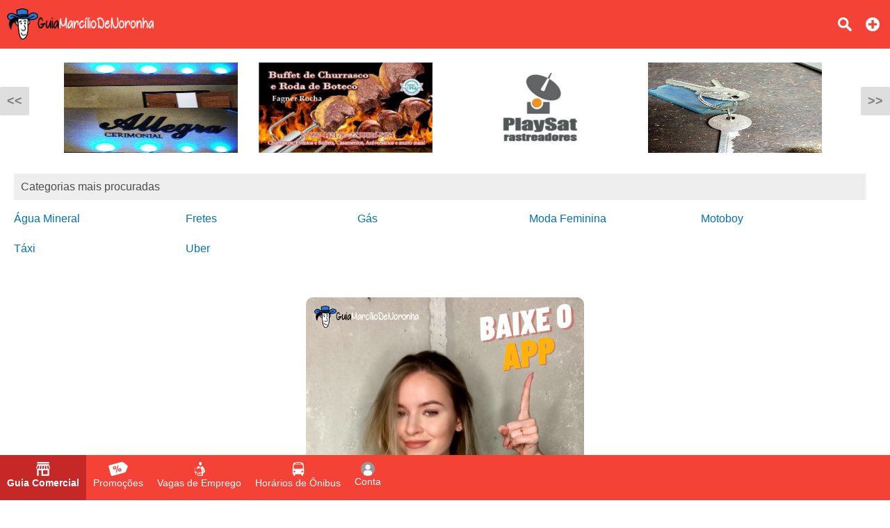

--- FILE ---
content_type: text/html;charset=UTF-8
request_url: https://www.guiamarciliodenoronha.com.br/
body_size: 13310
content:






<!DOCTYPE html>
<html lang="pt-br">
<head>
<title>Guia Marcílio de Noronha</title>
<meta property="og:title" content="Guia Marcílio de Noronha">

	
	
		
	

<meta name="description" content="Site e Aplicativo de Marcílio de Noronha e Região"/>
<meta property="og:description" content="Site e Aplicativo de Marcílio de Noronha e Região"/>
<meta property="og:type" content="website"/>
<meta property="og:url" content="https://www.guiamarciliodenoronha.com.br"/>
<meta property="og:image" content="https://www.guiamarciliodenoronha.com.br/resources/imagens/banner.png"/>
<meta property="og:image:type" content="image/png">

<meta http-equiv="Content-Language" content="pt-br">
<meta http-equiv="content-type" content="text/html; charset=utf-8"/>
<meta name="theme-color" content="#ffffff">
<meta name="robots" content="all">
<meta name="viewport" content="width=device-width, initial-scale=1, maximum-scale=5"/>
<meta name="copyright" content="&copy; 2015 Guia Marcílio de Noronha">
<meta property="og:site_name" content="Guia Marcílio de Noronha"/>
<meta property="og:locale" content="pt_BR"/>
<meta property="og:type" content="website"/>
<meta property="og:lang" content="pt-BR"/>
<meta name="theme-color" content="#c62828" >
<meta name="apple-mobile-web-app-capable" content="yes">
<meta name="apple-mobile-web-app-status-bar-style" content="default">
<link rel="apple-touch-icon" href="/resources/imagens/apple-touch-icon.png">
<link rel="apple-touch-icon" sizes="180x180" href="/resources/imagens/apple-touch-icon-180x180.png">
<link rel="shortcut icon" type="image/x-icon" href="/resources/imagens/favicon.ico"/>
<link rel="manifest" href="/manifest.json">
<style>
.button-light			{border:1px solid #ff9800;color:#ff9800;}
@media screen and (max-width: 1749px){#header-guia .main nav {background-color:#c62828}}
</style>
<style>
body {font-family:sans-serif,arial;font-size:16px;color:#4C4C4C;font-weight:300;background-color:#fff;margin:0px;}
.wrapper {position:absolute;min-height:100%;min-width:100%;}
.content {display:inline-block;margin-bottom:150px;width:100%;padding-top:10px;position:relative;}
.chatContent {display:inline-block;width:100%;padding-top:10px;position:relative;}
.container {position:relative;display:block;width:100%;}
#header-guia {position:fixed;display:block;width:100%;height:70px;top:0px;font-size:16px;z-index:1002;}
.header-guia-dark {box-shadow:0px 0px 10px 0px rgba(0,0,0,.35);}
#header-guia .main{display:block;padding:12px 10px 0px 10px;text-align:left;}
#header-guia .logo{float:left;height:45px;margin:auto 0px;}
#header-guia .logo img{height:45px;width:auto;}
#header-guia nav{position:relative;display:inline-block;vertical-align:top;margin:0px;}
#header-guia nav ul{position:relative;display:inline-block;list-style-type:none;margin-top:0px;}
#header-guia nav ul li{display:inline-block;height:60px;}
#header-guia nav ul li a {display:inline-block;color:#fff;font-weight:500;text-decoration:none;padding:2px 0px 5px 0px;margin-left:50px;}
#header-guia .header-dark a{color:#606060;}
#header-guia .search{position:relative;float:right;text-decoration:none;color:#fff;vertical-align:top;margin:8px 10px 0px 5px;padding:5px;}
#header-guia .login{position:relative;float:right;text-decoration:none;color:#fff;vertical-align:top;margin:5px 8px 0px 5px;padding:5px;}
#header-guia .icon{display:block;}
.navbar .icon{display:block;}

#header-guia-space{position:relative;height:70px;background-color:#ffffff;}
#header-guia #control-nav{display:none;}
#header-guia #control-nav:checked ~ .control-nav-close {-webkit-transform:translate(0, 0);-ms-transform: translate(0, 0);transform: translate(0, 0);}
#header-guia #control-nav:checked ~ nav {-webkit-transform:translate(0, 0);-ms-transform: translate(0, 0);transform: translate(0, 0);}
#header-guia #control-search{display:none;}
#header-guia #control-search + label{display:inline-block;position:absolute;right:94px;top:25px;cursor:pointer;background:url(/resources/images/sprite-nav.png) -140px 0px no-repeat;width:20px;height:20px;}
#header-guia #control-search:checked + label{background:url(/resources/images/sprite-nav.png) -160px 0px no-repeat;width:20px;height:20px;}
#header-guia .header-dark #control-search + label{background:url(/resources/images/sprite-nav-dark.png) -140px 0px no-repeat;width:20px;height:20px;}
#header-guia .header-dark #control-search:checked + label{background:url(/resources/images/sprite-nav-dark.png) -160px 0px no-repeat;width:20px;height:20px;}
@media only screen and (min-width: 2150px) {
#header-guia .main .first-menu {padding:0px 20px 0px 0px;}
}
@media screen and (max-width: 2149px){
#header-guia .main .first-menu {padding:10px 0px 30px 0px;}
#header-guia .main .plus-nav {position:absolute;right:10px;top:17px;display:block;width:30px;padding:8px 0;z-index:1003;cursor:pointer;}
#header-guia .main .control-nav {position:absolute;right:10px;top:27px;display:block;width:30px;padding:5px 0;border:solid #fff;border-width:3px 0;z-index:1003;cursor:pointer;}
#header-guia .main .control-nav:before{content:"";display:block;height:3px;background:#fff;}
#header-guia .header-dark .control-nav{border:solid #606060;border-width:3px 0;}
#header-guia .header-dark .control-nav:before{background:#606060;}
#header-guia .main .control-nav-close {position:fixed;right:0;top:0;bottom:0;left:0;display:block;z-index:1003;background:rgba(0,0,0,0.4);-webkit-transition: all 500ms ease;transition: all 500ms ease;-webkit-transform: translate(100%, 0);-ms-transform: translate(100%, 0);transform: translate(100%, 0);}
#header-guia .main nav {position:fixed;right:0;top:0;bottom:0;margin:0px;text-align:center;width:250px;overflow-x:auto;z-index:10005;-webkit-transition:all 500ms ease;transition:all 500ms ease;-webkit-transform:translate(100%, 0);-ms-transform:translate(100%, 0);transform:translate(100%, 0);}
#header-guia .main nav ul{display:block;padding:0px;margin:0px;margin-bottom:50px;}
#header-guia .main nav ul li{width:100%;padding:0px 0px 15px 0px;}
#header-guia .main nav ul li a{margin:20px;}
#header-guia .login{margin-right:0px;}
#header-guia .search{margin-right:40px;}
}
@media only screen and (min-width: 321px) and (max-width: 579px) {
#header-guia{min-width:100%;}
}
@media only screen and (max-width: 320px) {
#header-guia{min-width:100%;}
}
.header-app					{width:100%;text-align:center;background:#ffffff;background-size:cover;z-index:1;}
.header-app .padding		{padding:15px;margin:0px;position:relative;z-index:1;}
.header-app .footer-download h2 {font-size:40px;text-shadow:2px 2px 2px rgba(0,0,0,.35);margin-top:0px;margin-bottom:20px;}
.header-app .footer-download p {color:#696969;margin:0px;}
.header-app .footer-download ul {justify-content: center;align-items: center;display: flex;padding:0px;margin:0px;list-style: none;}
.header-app .footer-download ul li {display: inline-block;margin-top:30px;margin-left:20px;margin-right:20px;margin-bottom:30px;}
.header-app .footer-download ul li:last-child{}

#insert-button{position:fixed;bottom:0px;right:0px;margin-right:20px;margin-bottom:150px;z-index:999;height: 40px;width: 40px;color:#fff;font-size:32px;font-weight:900;text-decoration:none;text-align:center;border-radius: 50%;display: inline-block;}
#btn_permission{position:fixed;bottom:0px;right:0px;margin-right:20px;margin-bottom:90px;z-index:999;height: 40px;width: 40px;color:#fff;font-size:32px;font-weight:900;text-decoration:none;text-align:center;border-radius: 50%;display: inline-block;}
.button,
.button:visited{color:#fff;text-decoration:none;font-weight:bold;position:relative;cursor:pointer;}
.button:hover,
.button:focus{text-decoration:none;}
.button::-moz-focus-inner{padding:0;outline:0;border:0;}
.buttom-margim{padding:10px 15px 10px 15px;}
.buttom-margim-large{padding:15px 20px 15px 20px;}
.buttom-margim-thin{padding:5px 10px 5px 10px;}
.button:hover,
.button:focus{opacity:0.9;-moz-opacity:0.9;}
.buttom-icon{padding:5px 5px 2px 5px;-webkit-border-radius:5px;-moz-border-radius:5px;}
.button-icon{position:relative;display:inline-block;padding:5px;margin-right:10px;cursor:pointer;}
.button-icon img{height:16px;}

.icon{background:url(/resources/images/sprite-nav.png) no-repeat;width:20px;height:20px;background-size:580px 20px;margin-left:auto;margin-right:auto;margin-bottom:5px;}
.icon-classified{background-position:   0px 0px;width:25px;}
.icon-offer{background-position: -25px 0px;width:30px;}
.icon-news{background-position: -55px 0px;width:25px;}
.icon-job{background-position: -80px 0px;width:20px;}
.icon-lost-found{background-position:-100px 0px;width:20px;}
.icon-bus{background-position:-120px 0px;width:20px;}
.icon-search{background-position:-140px 0px;width:20px;}
.icon-close{background-position:-160px 0px;width:20px;}
.icon-login{background-position:-180px 0px;width:20px;}
.icon-plus{background-position:-300px 0px;width:20px;}
.icon-company{background-position:-320px 0px;width:20px;}
.icon-weather{background-position:-340px 0px;width:20px;}
.icon-used{background-position:-360px 0px;width:20px;}
.icon-advertising{background-position:-380px 0px;width:20px;}
.icon-contact{background-position:-400px 0px;width:20px;}
.icon-prizedraw{background-position:-420px 0px;width:20px;}
.icon-search2{background-position:-440px 0px;width:20px;}
.icon-local		{background-position:-460px 0px;width:20px;}
.icon-delivery		{background-position:-480px 0px;width:20px;}
.icon-person		{background-position:-520px 0px;width:20px;}
.icon-calendar		{background-position:-540px 0px;width:20px;}
.icon-remove		{background-position:-560px 0px;width:20px;}

.nav-sprite{display:block;background:url(/resources/images/sprite-button2.png) no-repeat;height:40px;background-size:508px 40px;margin-bottom:5px;}
.nav-center{margin-left:auto;margin-right:auto;}
.nav-google{background-position:0px 0px;width:135px;}
.nav-iphone{background-position:-135px 0px;width:135px;}
.nav-whatsapp{background-position:-271px 0px;width:134px;}
.nav-notification{background-position:-405px 0px;width:40px;}
.nav-whatsappicon{background-position:-446px 0px;width:39px;}
.nav-app{background-position:-485px 0px;width:23px;margin-left:auto;margin-right:auto;}

.social-sprite{display:block;background:url(/resources/images/sprite-social.png) no-repeat;width:40px;height:40px;background-size:240px 40px;margin-bottom:5px;}
.social-facebook{background-position:0px 0px;}
.social-whatsapp{background-position:-40px 0px;}
.social-telegram{background-position:-80px 0px;}
.social-x{background-position:-120px 0px;}
.social-linkedin{background-position:-160px 0px;}
.social-email{background-position:-200px 0px;}

.icon-dark{display:block;background:url(/resources/images/sprite-nav-dark.png) no-repeat;width:20px;height:20px;background-size:580px 20px;margin-left:auto;margin-right:auto;margin-bottom:5px;}
.icon-dark-classified{background-position:   0px 0px;width:25px;}
.icon-dark-offer{background-position: -25px 0px;width:30px;}
.icon-dark-news{background-position: -55px 0px;width:25px;}
.icon-dark-job{background-position: -80px 0px;width:20px;}
.icon-dark-lost-found{background-position:-100px 0px;width:20px;}
.icon-dark-bus{background-position:-120px 0px;width:20px;}
.icon-dark-search{background-position:-140px 0px;width:20px;}
.icon-dark-close{background-position:-160px 0px;width:20px;}
.icon-dark-login{background-position:-180px 0px;width:20px;}
.icon-dark-plus{background-position:-300px 0px;width:20px;}
.icon-dark-company{background-position:-320px 0px;width:20px;}
.icon-dark-weather{background-position:-340px 0px;width:20px;}
.icon-dark-used{background-position:-360px 0px;width:20px;}
.icon-dark-advertising{background-position:-380px 0px;width:20px;}
.icon-dark-contact{background-position:-400px 0px;width:20px;}
.icon-dark-prizedraw{background-position:-420px 0px;width:20px;}
.icon-dark-search2{background-position:-440px 0px;width:20px;}
.icon-dark-local		{background-position:-460px 0px;width:20px;}
.icon-dark-delivery		{background-position:-480px 0px;width:20px;}
.icon-dark-person		{background-position:-520px 0px;width:20px;}
.icon-dark-calendar		{background-position:-540px 0px;width:20px;}
.icon-dark-remove		{background-position:-560px 0px;width:20px;}

.breadcrumb{margin-top:0px;margin-bottom:20px;color:#7c7c7c;margin-left:-40px;font-size:15px;}
.breadcrumb li{display:inline-block;list-style:none;}
.breadcrumb a{text-decoration:none;color:#0091b2;}
.breadcrumb a:hover{text-decoration:underline;}
.angle-bracket{color:#667;padding-left:2px;padding-right:2px;font-size:13px;}
h1{font-weight:normal;margin-top:0px;font-size:20px;}
h2{font-weight:normal;margin-top:0px;font-size:18px;}
h3{font-size:15px;}
a img{outline:none!important;text-decoration:none;border:0;border-style:none;}
img {width:auto;aspect-ratio: attr(width) / attr(height);}
strong{font-weight:500;}
span,p{line-height:1.5;}
ul li{line-height:1.2;}
select,textarea,input{font-family:sans-serif,arial;font-size:16px;padding-left:5px;}
select{width:calc(100% - 0px);cursor:pointer;height:35px;maxlength:40;margin:5px 0px 5px 0px;color:#000;border:solid 1px #ccc;-webkit-border-radius:6px; /* Chrome */-moz-border-radius:6px; /* Firefox */border-radius:3px;}
form input,form textarea {color:#000;padding-left:5px;}
.popup2{cursor:auto;background:none repeat scroll 0 0 #FFFFFF;border-radius:5px;color:#333333;z-index:10001;display:none;position:fixed;top:0px;margin-top:20px;}
.popup2 h2{font-size:18px;}
@media only screen and (min-width: 581px) {
.popup2{width:100%;left:50%;margin-left:-250px;max-width:500px;}
}
@media only screen and (max-width: 580px) {
.popup2{width:80%;left:10%;}
}
.column-two{display:inline-block;vertical-align:top;width:calc(50% - 4px);}
.column-three{display:inline-block;vertical-align:top;width:calc(33.3333333% - 4px);}
.column-four-to-one{display:inline-block;vertical-align:top;width:calc(25% - 4px);}
.column-three-to-one{display:inline-block;vertical-align:top;width:calc(33.3333333% - 4px);}
.column-two-to-one{display:inline-block;vertical-align:top;width:calc(50% - 4px);}
.column-two-to-one-v2{display:inline-block;vertical-align:top;width:calc(50% - 4px);}
.column-two-to-one-v4{display:inline-block;vertical-align:top;width:calc(25% - 4px);}
.column-one-to-one{display:inline-block;vertical-align:top;width:100%;}
@media only screen and (min-width: 1020px) and (max-width: 1279px) {
.column-two-to-one-v4{width:calc(50% - 4px);}
.column-two-to-one{width:100%;}
}
@media only screen and (min-width: 960px) and (max-width: 1019px) {
.column-two-to-one-v4{width:calc(50% - 4px);}
.column-two-to-one{width:100%;}
}
@media only screen and (min-width: 768px) and (max-width: 959px) {
.column-two-to-one-v4{width:calc(50% - 4px);}
.column-two-to-one{width:100%;}
.column-four-to-one{width:calc(50% - 4px);}
}
@media only screen and (min-width: 580px) and (max-width: 767px) {
.column-two-to-one-v4{width:calc(50% - 4px);}
.column-two-to-one-v2{width:100%;}
.column-two-to-one{width:100%;}
.column-three-to-one{width:100%;}
.column-four-to-one{width:calc(50% - 4px);}
}
@media only screen and (min-width: 321px) and (max-width: 579px) {
.column-two-to-one-v4{width:100%;}
.column-two-to-one-v4 .padding-right{padding-right:0px;}
.column-two-to-one-v2{width:100%;}
.column-two-to-one{width:100%;}
.column-three-to-one{width:100%;}
.column-four-to-one{width:100%;}
}
@media only screen and (max-width: 320px) {
.column-two-to-one-v4{width:100%;}
.column-two-to-one-v4 .padding-right{padding-right:0px;}
.column-two-to-one-v2{width:100%;}
.column-two-to-one{width:100%;}
.column-three-to-one{width:100%;}
.column-four-to-one{width:100%;}
}
.discount-container {position:relative;top:0px;width:100%;max-width:400px;margin:0px;}
.discount-container .discount-container-image{width:100%;max-height:200px;}
.discount-container .discount-product-image{width:100%;height:auto;}
.discount-container .discount-photo{position:relative;text-align:center;width:100%;padding-top:20px;padding-bottom:0px;}
.discount-container .discount-photo-photo{position:relative;text-align:center;width:100%;margin:0px;}
.discount-container .selo{float:left;position:absolute;left:0px;top:0px;z-index:997;}
.discount-container .selo img{height:50px;}
.discount-container .product{width:100%;aspect-ratio:1/1;}
.discount-container .discount-description{}
.discount-container .discount-discount{float:right;position:absolute;right:0px;top:0px;z-index:997;font-weight:bold;padding:7px;}
.discount-container .discount-price{float:right;position:absolute;right:0px;bottom:4px;z-index:999;font-weight:bold;padding-bottom:5px;padding-top:5px;margin:0px;}
.discount-container .discount-price strong{padding:5px;opacity:0.97;filter:alpha(opacity=97);}
.discount-container .price{display:inline-block;font-weight:700;font-size:16px;color:#000;}
.discount-container .new-price{display:inline-block;font-weight:700;font-size:25px;color:#f6870f;margin-right:20px;}
.discount-container .old-price{display:inline-block;font-weight:700;font-size:15px;color:#667;text-decoration:line-through;}
.discount-container .discount-title{margin-top:10px;}
.discount-container .discount-title a{font-size:18px;}
.ver-gray{text-decoration:none;color:#58585a;}
.ver{text-decoration:none;color:#0091b2;}
.ver:hover{text-decoration:underline;}
.ver-red{text-decoration:none;color:#ff434c;font-size:24px;}
.ver-red:hover{text-decoration:underline;}
.red{color:#f55d48;}
.blue{color:#0091b3;}
.padding-side{padding-left:20px;padding-right:20px;}
.padding-right{padding-right:20px;}
.padding10{padding:10px;}
.padding-chat{padding:0px 10px 5px 10px;}
.padding20{padding:20px;}
.margin-right30{margin-right:30px;}
.margin-bottom40{margin-bottom:40px;}
.inline{display:inline-block;}
.center{margin-left:auto;margin-right:auto;text-align:center;}
.left{margin-left:0px;margin-right:0px;}
.text-left{text-align:left;}
.text-right{text-align:right;}
.object-left{float:left;}
.object-right{float:right;}
.background-green-c{background:#00ab83;}
.background-blue-e{background:#0164bf;}
.background-orange{background:#f6870f;}
.color-flat-gray-c{color:#58585a;}
.font-white{color:#fff;}
.orange{color:#f6870f;}
.Huge{font-size:60px;}
.huge{font-size:28px;}
.Large{font-size:22px;}
.large{font-size:18px;}
.Small{font-size:14px;}
.margin-shadow{-webkit-border-radius:5px;-moz-border-radius:5px;}
.line-height{line-height:1.8;}
.Bold, .bold{font-weight:bold;}
.shadow-border{box-shadow:2px 2px 5px rgba(0,0,0,.35);}
.solid-border{border:1px solid #F0F0F0;-webkit-border-radius:6px;-moz-border-radius:6px;border-radius:3px;}
.calendar{display:inline-block;padding-left:20px;background:url(/resources/images/calendar.png) no-repeat;background-size:13px;background-position:left center;}
.news-container {position:relative;top:0px;width:100%;margin:0px 0px 50px 0px;}
.news-container .discount-photo-photo{position:relative;text-align:center;width:100%;margin:0px;}
.news-container .product{width:100%;height:auto;}
.wide-logo{width:100%;max-width:300px;float:left;margin:0px 20px 20px 0px;}
.wide-logo img{width:100%;height:auto;margin-bottom:10px;}
.wide-logo figcaption{width:100%;}
.annoucement{height:auto;margin-bottom:20px;}
.annoucement .product{margin-bottom:20px;height:auto;}
@media only screen and (min-width: 500px) {
.annoucement .product {width:240px;margin-right:20px;}
}
@media only screen and (max-width: 499px) {
.annoucement .product {width:100%;margin-right:0px;}
}
.paddingTitleAds {padding-bottom:0px;padding-top:10px;}
@media only screen and (min-width: 500px) {
.paddingAds {padding-bottom:10px;}
}
@media only screen and (max-width: 499px) {
.paddingAds {padding-bottom:20px;}
}
.review-rating i{display:inline-block;margin-right:10px;vertical-align:middle;}
.review-rating .star-0-0{width:85px;height:15px;background:url(/resources/images/stars-sprite.png) no-repeat;background-position:0px    0px;}
.review-rating .star-1-0{width:85px;height:15px;background:url(/resources/images/stars-sprite.png) no-repeat;background-position:0px  -30px;}
.review-rating .star-1-5{width:85px;height:15px;background:url(/resources/images/stars-sprite.png) no-repeat;background-position:0px  -45px;}
.review-rating .star-2-0{width:85px;height:15px;background:url(/resources/images/stars-sprite.png) no-repeat;background-position:0px  -60px;}
.review-rating .star-2-5{width:85px;height:15px;background:url(/resources/images/stars-sprite.png) no-repeat;background-position:0px  -75px;}
.review-rating .star-3-0{width:85px;height:15px;background:url(/resources/images/stars-sprite.png) no-repeat;background-position:0px  -90px;}
.review-rating .star-3-5{width:85px;height:15px;background:url(/resources/images/stars-sprite.png) no-repeat;background-position:0px -105px;}
.review-rating .star-4-0{width:85px;height:15px;background:url(/resources/images/stars-sprite.png) no-repeat;background-position:0px -120px;}
.review-rating .star-4-5{width:85px;height:15px;background:url(/resources/images/stars-sprite.png) no-repeat;background-position:0px -135px;}
.review-rating .star-5-0{width:85px;height:15px;background:url(/resources/images/stars-sprite.png) no-repeat;background-position:0px -150px;}
.review-rating .cleared-star {display:inline-block;width:15px;height:15px;background:url(/resources/images/stars-sprite.png) 0px 0px;cursor: pointer;margin:10px solid silver}
.review-rating .bright-star  {display:inline-block;width:15px;height:15px;background:url(/resources/images/stars-sprite.png) 0px -30px;cursor: pointer;margin:10px solid silver}
.review-ratingimg {margin:10px solid silver;}
.box-newsletter{width:100%;text-align:center;margin-bottom:20px;opacity:0.8;filter:alpha(opacity=80);}
.box-newsletter p{color:#fff;font-weight:bold;text-align:center;text-transform:uppercase;font-size:20px;margin-top:0px;}
.box-newsletter span{color:#fff;text-align:center;display:block;}
.box-newsletter input{display:inline-block;max-width:400px;height:31px;maxlength:40;margin:5px 20px 20px 0px;color:#000;border:solid 0px #ccc;-webkit-border-radius:6px; /* Chrome */-moz-border-radius:6px; /* Firefox */border-radius:3px;}
.box-newsletter a{border:1px solid white;margin-bottom:20px;}
@media only screen and (min-width: 500px) {
.box-newsletter input {width:calc(100% - 200px);}
}
@media only screen and (max-width: 499px) {
.box-newsletter input {width:100%;}
}
.box-app{width:100%;text-align:center;margin-bottom:20px;background-color:#f5f5f5;padding:30px 0px 30px 0px;}
#table2,#table{text-align:left;width:100%;border-spacing:0;border-collapse:collapse;}
#table2 td,#table td{height:30px;padding:15px 5px 15px 5px;}
#field {height:250px;background:#aaa;}
.selected {background-color:#adf0f7;}
.lightBlue {background-color:#edf8f7;}
.white {background-color:#fff;}
.field {background-color:#c3e3e0;height:30px;}
.label					{display:block;color:#333;font-size:13px;font-weight:600;}
.readonly				{background:#F6F6F6;}
.textfield				{width:calc(100% - 5px);height:31px;maxlength:40;margin:5px 0px 5px 0px;color:#000;border:solid 1px #ccc;-webkit-border-radius:6px; /* Chrome */-moz-border-radius:6px; /* Firefox */border-radius:3px;}
.textarea				{width:calc(100% - 5px);min-height:150px;height:150px;max-height:150px;margin:5px 0px 5px 0px;color:#000;border:solid 1px #ccc;-webkit-border-radius:6px;-moz-border-radius:6px;border-radius:3px;}
.textarea2				{width:calc(100% - 5px);min-height:150px;margin:5px 0px 5px 0px;color:#000;border:solid 1px #ccc;-webkit-border-radius:6px;-moz-border-radius:6px;border-radius:3px;}
.textarea3				{width:calc(100% - 5px);min-height:70px;height:70px;max-height:150px;margin:5px 0px 5px 0px;color:#000;border:solid 1px #ccc;-webkit-border-radius:6px;-moz-border-radius:6px;border-radius:3px;}
.height400				{height:400px;}
.textarea-contact		{width:100%;height:100px;min-height:100px;max-height:100px;margin-bottom:5px;maxlength:200;}
.title-page:hover		{color:#f6870f;}
.thumb-logo				{position:relative;display:inline-block;text-align:center;background:#1cd0c5;width:180px;height:110px;}
.thumb-logo a			{display:block;text-decoration:none;color:#fff;font-weight:bold;width:180px;height:110px;}
.thumb-figure			{width:100%;height:100%;display:none;}
.thumb-remove			{position:absolute;cursor:pointer;width:20px;height:20px;top:10px;right:10px;display:none;}
.thumb-gallery			{display:inline-block;text-align:center;background:#1cd0c5;margin-right:8px;vertical-align:top;}
.thumb-gallery a		{display:inline-block;text-decoration:none;color:#fff;font-weight:bold;width:180px;height:110px;}
.thumb-gallery a img	{display:block;height:50px;padding:15px;margin:auto;}

.popup-scroll-average	{padding-top:5px;max-height:150px;overflow-y:scroll;}

</style>
<link rel="stylesheet" type="text/css" href="/resources/css/panel-1.89.min.css"/>
<c:if test="true">
<style>
body{-webkit-font-smoothing:antialiased;-moz-osx-font-smoothing:grayscale}
:root {scrollbar-color:#c62828 #f0f0f0;}
::-webkit-scrollbar {background-color:#f0f0f0;width: 12px;}
::-webkit-scrollbar-thumb {background-color:#c62828;}
</style>
</c:if>
<script async src="https://www.googletagmanager.com/gtag/js?id=AW-11388673566"></script>
<script>
  window.dataLayer = window.dataLayer || [];
  function gtag(){dataLayer.push(arguments);}
  gtag('js', new Date());
  gtag('config', 'AW-11388673566');
</script>
<style>
.column-category		{display:inline-block;vertical-align:top;width:195px;min-height:180px;margin:0px 10px 0px 0px;}
.column-itemcategory	{display:inline-block;vertical-align:top;width:195px;margin:0px 10px 25px 0px;}
.navigator a			{margin-top:1em;}
.category-background	{background-color:#eeeeee;padding:10px;font-size:16px;}
@media only screen and (min-width: 1500px) {
.column-category		{width:calc(16% - 15px);}
.column-itemcategory	{width:calc(16% - 15px);}
}
@media only screen and (min-width: 1250px) and (max-width: 1499px) {
.column-category		{width:calc(20% - 15px);}
.column-itemcategory	{width:calc(20% - 15px);}
}
@media only screen and (min-width: 1000px) and (max-width: 1249px) {
.column-category		{width:calc(25% - 15px);}
.column-itemcategory	{width:calc(25% - 15px);}
}
@media only screen and (min-width: 750px) and (max-width: 999px) {
.column-category		{width:calc(33% - 15px);}
.column-itemcategory	{width:calc(33% - 15px);}
}
@media only screen and (min-width: 500px) and (max-width: 749px) {
.column-category		{width:calc(50% - 15px);}
.column-itemcategory	{width:calc(50% - 15px);}
}
@media only screen and (max-width: 499px) {
.column-category		{width:calc(100% - 10px);}
.column-itemcategory	{width:calc(100% - 10px);}
}
.navigator li			{display:block;margin-left:-40px;margin-bottom:20px;}
.navigator .letter		{background-color:#F6F6F6;padding:5px;font-size:28px;}
.navigator a			{text-decoration:none;color:#0074b2;}
.navigator a:hover	 	{text-decoration:underline;}
</style>
</head>
<body onselectstart="return false">
	<div class="wrapper">
		





<header>
	<div id="header-guia" class="" style="background-color:#f44336">
		<div class="main ">
			<div class="logo">
				<a href="/"><img width="165" height="45" src="/resources/imagens/logo.png" alt="Guia Marcílio de Noronha"/></a>
			</div>
			
				
				
					<div style="display:none;"><img src='/resources/images/sprite-nav.png' alt="Sprite"/></div>
				
			
			
				
					
					
						<a class="plus-nav" href="/anuncie-aqui"><span><i class="icon icon-plus"></i></span></a>
					
				
			
			
				
				
					<a class="search" href="/busca"><i class="icon icon-search"></i></a>
				
			
		</div>
	</div>
	<div style="position:relative;height:70px;background-color:#ffffff;"></div>
</header>
<style>
.navbar {overflow: hidden;position: fixed;bottom: 0;width: 100%;z-index:1000;}
.navbar a {float: left;height:45px;display: block;text-align: center;padding:10px 10px 10px 10px;text-decoration: none;font-size: 14px;}
.navbar-light a{color:#ffffff;font-weight:500;}
.navbar-light a.active {font-weight:700;background:#c62828;}
.navbar-dark {width: 100%;box-shadow:0px 0px 10px 0px rgba(0,0,0,.35);}
.navbar-dark a{color:#606060;font-weight:500;}
.navbar-dark a.active {background:#F0F0F0;color:#303030;font-weight:700;}
.navbar i {margin-bottom:0px;}
.custombr {display:inline-block;}
@media only screen and (max-width:600px) {
	.navbar a {width:calc(20.0% - 8px);height:60px;padding:10px 4px 10px 4px;}
	.custombr {display:block;}
}
</style>

	
	
		<style>#header-guia .search{margin-right:40px;}</style>
	

<div class="navbar navbar-light" style="background-color:#f44336;">
	<a id="item-guide" href="/"><span><i class="icon icon-company"></i>Guia Comercial</span></a>
	
		<a id="item-offers" href="/promocoes"><span><i class="icon icon-offer"></i>Promoções</span></a>
	
	
		<a id="item-job" href="/vagas-de-emprego"><span><i class="icon icon-job"></i>Vagas de Emprego</span></a>
	
	
		<a id="item-bus" href="/horario-de-onibus"><span><i class="icon icon-bus"></i>Horários de Ônibus</span></a>
	
	
	<a id="item-panel" class="nav5 login" href="javascript:void(0);" onclick="javascript:callback='login';logged();"><i class="icon icon-person"></i>Conta</a>
</div>
<script type="text/javascript">
	if (window.location.pathname == '/') {
		document.getElementById("item-guide").classList.add("active");
	} else if (window.location.pathname == '/promocoes') {
		document.getElementById("item-offers").classList.add("active");
	} else if (window.location.pathname == '/vagas-de-emprego') {
		document.getElementById("item-job").classList.add("active");
	} else if (window.location.pathname == '/horario-de-onibus') {
		document.getElementById("item-bus").classList.add("active");
	} else if (window.location.pathname.startsWith('/conta')) {
		document.getElementById("item-panel").classList.add("active");
	} else if (window.location.pathname.startsWith('/anuncie-aqui')) {
		document.getElementById("item-ads").classList.add("active");
	}
</script>





<div id="popuplogin" class="popup2">
	<div id="popuplogin-close" class="popup-close"></div>
	<div class="popup-content">
		<h2>Entrar</h2>
		<input name="login" id="login" type="text" class="textfield" placeholder=" E-mail" autocomplete="on" maxlength="50" required/>
		<input name="password" id="password" type="password" class="textfield" placeholder=" Senha" maxlength="50" required/>
		<input type="hidden" name="redirect" id="redirect" value="">
		<p><a class="ver object-right" href="javascript:void(0);" onclick="javascript:disableOnlyPopup();loadPopup('forgotpassword');">Esqueci minha senha</a></p>
		<br><br>
		<a style="background:#ff9800;" class="button buttom-margim margin-shadow button-wide" href="javascript:void(0);" onclick="javascript:login();">Login</a>
		<br><br>
		<label class="label">Ainda não está cadastrado? <a class="ver" href="javascript:void(0);" onclick="javascript:disableOnlyPopup();loadPopup('register');">Cadastre-se</a></label>
		<div id="popuplogin-attention" class="attention" style="visibility:hidden;">
			<span id="popuplogin-dialog"></span>
		</div>
	</div>
</div>
<div id="popupregister" class="popup2">
	<div id="popupregister-close" class="popup-close"></div>
	<div class="popup-content">
		<h2>Cadastre-se</h2>
		<div class="column-one-to-one">
			<style>
			.image-div			{position:relative;display:inline-block;text-align:center;background:#1cd0c5;width:180px;height:110px;}
			.image-div a		{display:block;text-decoration:none;color:#fff;font-weight:bold;width:180px;height:110px;}
			.image-remove		{position:absolute;cursor:pointer;width:20px;height:20px;top:10px;right:10px;display:none;}
			.image-photo		{width:100%;height:100%;display:none;}
			</style>
			<div class="thumb-logo image-hover" style="border-radius: 50%;width:70px;height:70px;">
				<input type="file" id="image-file-photo" name="image-file-photo" style="display:none;" accept=".tif,.jpeg,.jpg,.jfif,.gif,.png,.bmp,.webp" title="Foto">
				<input type="text" id="image-check-photo" name="image-check-photo" style="display:none;" value="false">
				<a style="border-radius: 50%;width:70px;height:70px;" id="image-select-photo" href="javascript:void(0);"><span><br>Foto</span></a>
				
					
					
						<img style="border-radius: 50%;" class="image-photo" id="image-photo" alt="Logo"/><div class="image-remove" id="image-remove-photo"><i class="icon icon-remove"></i></div>
					
				
			</div>
			<br><br>
			<script>
				var uploadImages = false;
				var indexArray = new Array();
				var imageArray = new Array();
				var fileNameArray = new Array();
				indexArray.push('photo');
				imageArray.push('false');
				fileNameArray.push('');
			</script>
		</div>
		<input class="textfield" name="register-name" id="register-name" type="text" placeholder=" Nome" maxlength="50" required/>
		<input class="textfield" name="register-email" id="register-email" type="text" placeholder=" E-mail" maxlength="50" autocomplete="on" required/>
		<input class="textfield" name="register-password" id="register-password" type="password" placeholder=" Senha" maxlength="50" required/>
		<input class="textfield" name="register-phone" id="register-phone" type="text" placeholder=" (xx) xxxx-xxxx" maxlength="50" required/>
		<input type="checkbox" checked name="register-newsletter" id="register-newsletter"> <label for="register-newsletter">Quero receber novidades</label>
		<br><br>
		<a style="background:#ff9800;" class="button buttom-margim margin-shadow button-wide" href="javascript:void(0);" onclick="javascript:register();">Cadastrar</a>
		<p style="font-size:15px;">Ao continuar, você concorda com os <a class="ver" href="/termos-de-uso">Termos de Uso</a> e a <a class="ver" href="/politica-de-privacidade">Política de Privacidade</a></p>
		<label class="label">Já está cadastrado? <a class="ver" href="javascript:void(0);" onclick="javascript:disableOnlyPopup();loadPopup('login');">Faça login aqui</a></label>
		<div id="popupregister-attention" class="attention" style="visibility:hidden;">
			<span id="popupregister-dialog"></span>
		</div>
	</div>
</div>
<div id="popupforgotpassword" class="popup2">
	<div id="popupforgotpassword-close" class="popup-close"></div>
	<div class="popup-content">
		<h2>Informe o seu email para recuperar a sua senha</h2>
		<input name="forget-password" id="forget-password" type="text" class="textfield" placeholder=" E-mail" maxlength="50" required/>
		<br>
		<a style="background:#ff9800;" class="button buttom-margim margin-shadow button-wide" href="javascript:void(0);" onclick="javascript:forgetPassword();">Continuar</a>
		<p><a class="ver object-right" href="javascript:void(0);" onclick="javascript:disableOnlyPopup();loadPopup('login');">Voltar</a></p>
		<br><br>
		<div id="popupforgotpassword-attention" class="attention" style="visibility:hidden;">
			<span id="popupforgotpassword-dialog"></span>
		</div>
	</div>
</div>
<div id="popup" class="popup2">
	<div id="popup-close" class="popup-close"></div>
	<div class="popup-content"><p id="popup-text"></p></div>
</div>
<div class="loader"></div>
<div id="background-popup"></div>
		

<style>
#slider				{position:relative;left:0px;height:172px;margin-bottom:-2px;}
#slider .slider-color{position:relative;width:100%;background:#fff;}
.slider-center		{position:relative;width:calc(4*283px);overflow:hidden;margin:0px auto 0px auto;height:170px;}
#slider ul			{position:relative;margin:0px 0px 0px -277px;padding:0px;list-style:none;width:calc(10*250px);}
#slider ul li		{position:relative;display:block;text-align:center;float:left;}
.center				{text-align:center;}
.image				{width:250px;height:130px;padding:20px 15px 20px 15px;}
a.prev,a.next		{position:absolute;top:55px;z-index:999;display:block;padding:10px 10px;width:auto;height:auto;background:#d7d7d7;color:#5d5d5d;font-weight:900;text-decoration:none;font-size:18px;opacity:0.8;cursor:pointer;}
a.prev:hover,a.next:hover {opacity:1;-webkit-transition: all 0.2s ease;}
a.prev				{border-radius: 2px;}
a.next				{right:0;border-radius: 2px;}
@media only screen and (min-width: 2560px) {.slider-center	{width:calc(8*283px);}}
@media only screen and (min-width: 1920px) and (max-width: 2551px) {.slider-center	{width:calc(6*283px);}}
@media only screen and (min-width: 1600px) and (max-width: 1919px) {.slider-center	{width:calc(5*283px);}}
@media only screen and (min-width: 1440px) and (max-width: 1599px) {.slider-center	{width:calc(4*283px);}}
@media only screen and (min-width: 1366px) and (max-width: 1439px) {.slider-center	{width:calc(4*283px);}}
@media only screen and (min-width: 1280px) and (max-width: 1365px) {.slider-center	{width:calc(4*283px);}}
@media only screen and (min-width: 1020px) and (max-width: 1279px) {.slider-center {width:calc(3*283px);}}
@media only screen and (min-width: 960px) and (max-width: 1019px) {.slider-center {width:calc(3*283px);}}
@media only screen and (min-width: 768px) and (max-width: 959px) {.slider-center {width:calc(2*283px);}}
@media only screen and (min-width: 580px) and (max-width: 767px) {.slider-center {width:calc(1*283px);}}
@media only screen and (min-width: 321px) and (max-width: 579px) {.slider-center {width:calc(1*283px);}}
@media only screen and (max-width: 320px) {.slider-center {width:calc(1*283px);}}
</style>
<div class="container">
	<section id="slider">
		<a href="javascript:void(0);" class="prev" title="Avançar">&lt;&lt;</a> <a href="javascript:void(0);" class="next" title="Voltar">&gt;&gt;</a>
		<div class="slider-color">
			<div class="slider-center">
				<ul>
					
						<li>
							<div class="center">
								
									
										<a href="/allegra-cerimonial" title="Allegra Cerimonial"><img width="250" height="130" class="image" src="/files/guia/44/allegra-cerimonial917-banner.jpg" alt="Allegra Cerimonial" /></a>
									
									
								
							</div>
						</li>
					
						<li>
							<div class="center">
								
									
										<a href="/fagner-rocha-churrascos-e-eventos" title="Fagner Rocha Churrascos e Eventos"><img width="250" height="130" class="image" src="/files/guia/26/fagner-rocha-churrascos-e-eventos-em-colina-da-serra-serra-es-thumbnail.webp" alt="Fagner Rocha Churrascos e Eventos" /></a>
									
									
								
							</div>
						</li>
					
						<li>
							<div class="center">
								
									
										<a href="/playsat-rastreadores" title="PlaySat Rastreadores"><img width="250" height="130" class="image" src="/files/guia/14/playsat-rastreadores-em-barcelona-serra-es-thumbnail.webp" alt="PlaySat Rastreadores" /></a>
									
									
								
							</div>
						</li>
					
						<li>
							<div class="center">
								
									
										<a href="/casa-das-chaves-52" title="Casa das Chaves"><img width="250" height="130" class="image" src="/files/guia/52/casa-das-chaves389-banner.jpg" alt="Casa das Chaves" /></a>
									
									
								
							</div>
						</li>
					
						<li>
							<div class="center">
								
									
										<a href="/rj-esquadrias-e-vidracaria" title="RJ Esquadrias e Vidraçaria"><img width="250" height="130" class="image" src="/files/guia/13/rj-esquadrias-e-vidracaria708-banner.png" alt="RJ Esquadrias e Vidraçaria" /></a>
									
									
								
							</div>
						</li>
					
						<li>
							<div class="center">
								
									
										<a href="/triathlon-caca-e-pesca" title="Triathlon Caça e Pesca"><img width="250" height="130" class="image" src="/files/guia/36/triathlon-caca-e-pesca-banner.png" alt="Triathlon Caça e Pesca" /></a>
									
									
								
							</div>
						</li>
					
						<li>
							<div class="center">
								
									
										<a href="/promovie" title="Promovie"><img width="250" height="130" class="image" src="/files/guia/9/promovie367-banner.jpg" alt="Promovie" /></a>
									
									
								
							</div>
						</li>
					
					
				</ul>
			</div>
		</div>
	</section>
</div>
		<div class="content">
			<div class="padding-side left">
				
				
					<div style="width:calc(100% - 15px);">
						<div class="category-background"><strong>Categorias mais procuradas</strong></div>
					</div>
					<br>
					
						<div class="column-itemcategory navigator text-left">
							<a href="/agua-mineral">Água Mineral</a>
						</div>
					
						<div class="column-itemcategory navigator text-left">
							<a href="/fretes">Fretes</a>
						</div>
					
						<div class="column-itemcategory navigator text-left">
							<a href="/gas">Gás</a>
						</div>
					
						<div class="column-itemcategory navigator text-left">
							<a href="/moda-feminina">Moda Feminina</a>
						</div>
					
						<div class="column-itemcategory navigator text-left">
							<a href="/motoboy">Motoboy</a>
						</div>
					
						<div class="column-itemcategory navigator text-left">
							<a href="/taxi">Táxi</a>
						</div>
					
						<div class="column-itemcategory navigator text-left">
							<a href="/uber">Uber</a>
						</div>
					
					<br>
				
				<br><br>
				
					<div class="column-one-to-one center app-banner">
						<div class="center" style="position:relative;width:100%;max-width:400px;">
							<video class="lazy" autoplay loop playsinline muted style="height:auto;width:100%;pointer-events:none;-webkit-border-radius:10px;-moz-border-radius:10px;" alt="Guia Marcílio de Noronha">
							  <source data-src="/resources/images/anuncie-aqui.mp4" type="video/mp4"/>
							</video>
							<img style="height:auto;width:150px;pointer-events:none;position:absolute;float:left;left:5px;top:5px;z-index:997;padding:7px;" src="/resources/imagens/logo.png" alt="Guia Marcílio de Noronha"/>
						</div>
						<div class="center" style="position:relative;width:100%;max-width:400px;">
							<p>Antes de comprar acesse o Guia Marcílio de Noronha</p>
							<a href="https://play.google.com/store/apps/details?id=br.com.guiamarciliodenoronha"><i class="nav-sprite nav-center nav-google"></i></a>
						</div>
						<br><br><br>
					</div>
			<script type="application/ld+json">
{
  "@context": "https://schema.org",
  "@type": "VideoObject",
  "contentUrl": "https://www.guiamarciliodenoronha.com.br/resources/images/anuncie-aqui.mp4",
  "thumbnailUrl": "https://www.guiamarciliodenoronha.com.br/resources/imagens/banner.png",
  "name": "Guia Marcílio de Noronha",
  "description": "Site e Aplicativo de Marcílio de Noronha e Região",
  "uploadDate": "2025-07-30T10:00:00Z"
}
</script>
				
				
					
						<div class="column-category text-left">
							<div class="category-background"><strong>A</strong></div>
							<ul class="navigator">
								
									<li><a href="/academias">Academias</a></li>
								
									<li><a href="/acompanhante-hospitalar">Acompanhante Hospitalar</a></li>
								
									<li><a href="/administracao">Administração</a></li>
								
									<li><a href="/advogados">Advogados</a></li>
								
									<li><a href="/agencias-de-recrutamento-e-selecao">Agências de Recrutamento e Seleção</a></li>
								
									<li><a href="/agencias-de-turismo">Agências de Turismo</a></li>
								
									<li><a href="/agua-mineral">Água Mineral</a></li>
								
									<li><a href="/alarmes">Alarmes</a></li>
								
									<li><a href="/aluguel-de-andaimes">Aluguel de Andaimes</a></li>
								
									<li><a href="/aluguel-de-brinquedos-para-festa">Aluguel de Brinquedos para Festa</a></li>
								
									<li><a href="/aluguel-de-carros-de-som">Aluguel de Carros de Som</a></li>
								
									<li><a href="/aluguel-de-empilhadeiras">Aluguel de Empilhadeiras</a></li>
								
									<li><a href="/aluguel-de-equipamentos">Aluguel de Equipamentos</a></li>
								
									<li><a href="/aluguel-de-estruturas-para-eventos">Aluguel de Estruturas para Eventos</a></li>
								
									<li><a href="/aluguel-de-guindaste">Aluguel de Guindaste</a></li>
								
									<li><a href="/aluguel-de-guindauto">Aluguel de Guindauto</a></li>
								
									<li><a href="/aluguel-de-maquinas">Aluguel de Máquinas</a></li>
								
									<li><a href="/aluguel-de-micro-onibus">Aluguel de Micro-ônibus</a></li>
								
									<li><a href="/aluguel-de-munck">Aluguel de Munck</a></li>
								
									<li><a href="/aluguel-de-pula-pula">Aluguel de Pula Pula</a></li>
								
									<li><a href="/aluguel-de-som-e-iluminacao">Aluguel de Som e Iluminação</a></li>
								
									<li><a href="/aluguel-de-vans">Aluguel de Vans</a></li>
								
									<li><a href="/animacao-de-festa">Animação de Festa</a></li>
								
									<li><a href="/aquecedor-solar">Aquecedor Solar</a></li>
								
									<li><a href="/ar-condicionado">Ar Condicionado</a></li>
								
									<li><a href="/arquitetos">Arquitetos</a></li>
								
									<li><a href="/artigos-militares">Artigos Militares</a></li>
								
									<li><a href="/assistencia-tecnica">Assistência Técnica</a></li>
								
									<li><a href="/assistencia-tecnica-de-ar-condicionado">Assistência Técnica de Ar Condicionado</a></li>
								
									<li><a href="/assistencia-tecnica-de-celulares">Assistência Técnica de Celulares</a></li>
								
									<li><a href="/assistencia-tecnica-de-geladeiras">Assistência Técnica de Geladeiras</a></li>
								
									<li><a href="/assistencia-tecnica-de-maquinas-de-lavar">Assistência Técnica de Máquinas de Lavar</a></li>
								
									<li><a href="/assistencia-tecnica-de-notebook">Assistência Técnica de Notebook</a></li>
								
									<li><a href="/aulas-particulares">Aulas Particulares</a></li>
								
									<li><a href="/auto-escola">Auto Escola</a></li>
								
									<li><a href="/auto-socorro">Auto Socorro</a></li>
								
							</ul>
						</div>
					
				
					
						<div class="column-category text-left">
							<div class="category-background"><strong>B</strong></div>
							<ul class="navigator">
								
									<li><a href="/banho-e-tosa">Banho e Tosa</a></li>
								
									<li><a href="/bartenders">Bartenders</a></li>
								
									<li><a href="/baterias">Baterias</a></li>
								
									<li><a href="/bolos">Bolos</a></li>
								
									<li><a href="/bombeiros-hidraulicos">Bombeiros Hidráulicos</a></li>
								
									<li><a href="/borracharias">Borracharias</a></li>
								
									<li><a href="/brindes-personalizados">Brindes Personalizados</a></li>
								
									<li><a href="/brinquedos">Brinquedos</a></li>
								
									<li><a href="/buffet">Buffet</a></li>
								
							</ul>
						</div>
					
				
					
						<div class="column-category text-left">
							<div class="category-background"><strong>C</strong></div>
							<ul class="navigator">
								
									<li><a href="/caca-e-pesca">Caça e Pesca</a></li>
								
									<li><a href="/calcados">Calçados</a></li>
								
									<li><a href="/camisetas-personalizadas">Camisetas Personalizadas</a></li>
								
									<li><a href="/capotaria">Capotaria</a></li>
								
									<li><a href="/carimbos">Carimbos</a></li>
								
									<li><a href="/casas-de-racao">Casas de Ração</a></li>
								
									<li><a href="/celulares">Celulares</a></li>
								
									<li><a href="/centro-de-formacao-de-condutores">Centro de Formação de Condutores</a></li>
								
									<li><a href="/cerimonial">Cerimonial</a></li>
								
									<li><a href="/cerimonialista">Cerimonialista</a></li>
								
									<li><a href="/cestas-de-cafe-da-manha">Cestas de Café da Manhã</a></li>
								
									<li><a href="/chaveiros">Chaveiros</a></li>
								
									<li><a href="/churrascarias">Churrascarias</a></li>
								
									<li><a href="/churrasqueiros">Churrasqueiros</a></li>
								
									<li><a href="/clinicas-medicas">Clínicas Médicas</a></li>
								
									<li><a href="/clinicas-odontologicas">Clínicas Odontológicas</a></li>
								
									<li><a href="/colchoes">Colchões</a></li>
								
									<li><a href="/comunicacao-visual">Comunicação Visual</a></li>
								
									<li><a href="/consorcio">Consórcio</a></li>
								
									<li><a href="/consultoria-empresarial">Consultoria Empresarial</a></li>
								
									<li><a href="/consultorio-odontologico">Consultório Odontológico</a></li>
								
									<li><a href="/contadores">Contadores</a></li>
								
									<li><a href="/controle-de-pragas">Controle de Pragas</a></li>
								
									<li><a href="/corretores-de-seguros">Corretores de Seguros</a></li>
								
									<li><a href="/cosmeticos">Cosméticos</a></li>
								
									<li><a href="/cuidador-de-idosos">Cuidador de Idosos</a></li>
								
									<li><a href="/cursos-profissionalizantes">Cursos Profissionalizantes</a></li>
								
									<li><a href="/cursos-tecnicos">Cursos Técnicos</a></li>
								
									<li><a href="/cursos-de-ingles">Cursos de Inglês</a></li>
								
							</ul>
						</div>
					
				
					
						<div class="column-category text-left">
							<div class="category-background"><strong>D</strong></div>
							<ul class="navigator">
								
									<li><a href="/decoracao-de-ambientes">Decoração de Ambientes</a></li>
								
									<li><a href="/decoracao-de-festas">Decoração de Festas</a></li>
								
									<li><a href="/dedetizacao">Dedetização</a></li>
								
									<li><a href="/dentistas">Dentistas</a></li>
								
									<li><a href="/diaristas">Diaristas</a></li>
								
									<li><a href="/divisorias">Divisórias</a></li>
								
									<li><a href="/dj">Dj</a></li>
								
									<li><a href="/doces">Doces</a></li>
								
									<li><a href="/dry-wall">Dry Wall</a></li>
								
							</ul>
						</div>
					
				
					
						<div class="column-category text-left">
							<div class="category-background"><strong>E</strong></div>
							<ul class="navigator">
								
									<li><a href="/eletricista-industrial">Eletricista Industrial</a></li>
								
									<li><a href="/eletricistas">Eletricistas</a></li>
								
									<li><a href="/eletronicas">Eletrônicas</a></li>
								
									<li><a href="/embalagens">Embalagens</a></li>
								
									<li><a href="/encanadores">Encanadores</a></li>
								
									<li><a href="/energia-solar">Energia Solar</a></li>
								
									<li><a href="/envelopamento-de-moveis">Envelopamento de Móveis</a></li>
								
									<li><a href="/escolas-de-idiomas">Escolas de Idiomas</a></li>
								
									<li><a href="/escritorios-de-advocacia">Escritórios de Advocacia</a></li>
								
									<li><a href="/escritorios-de-contabilidade">Escritórios de Contabilidade</a></li>
								
									<li><a href="/espaco-para-eventos">Espaço para Eventos</a></li>
								
									<li><a href="/esquadrias-de-aluminio">Esquadrias de Alumínio</a></li>
								
									<li><a href="/estofadores">Estofadores</a></li>
								
									<li><a href="/estofados">Estofados</a></li>
								
									<li><a href="/estudio-fotografico">Estúdio Fotográfico</a></li>
								
									<li><a href="/excursoes">Excursões</a></li>
								
							</ul>
						</div>
					
				
					
						<div class="column-category text-left">
							<div class="category-background"><strong>F</strong></div>
							<ul class="navigator">
								
									<li><a href="/faxineiras">Faxineiras</a></li>
								
									<li><a href="/festas-e-eventos">Festas e Eventos</a></li>
								
									<li><a href="/filmagens">Filmagens</a></li>
								
									<li><a href="/fisioterapia">Fisioterapia</a></li>
								
									<li><a href="/floriculturas">Floriculturas</a></li>
								
									<li><a href="/forro-pvc">Forro PVC</a></li>
								
									<li><a href="/fotografos">Fotógrafos</a></li>
								
									<li><a href="/fretes">Fretes</a></li>
								
									<li><a href="/funerarias">Funerárias</a></li>
								
							</ul>
						</div>
					
				
					
						<div class="column-category text-left">
							<div class="category-background"><strong>G</strong></div>
							<ul class="navigator">
								
									<li><a href="/garcons">Garçons</a></li>
								
									<li><a href="/gas">Gás</a></li>
								
									<li><a href="/gesso">Gesso</a></li>
								
									<li><a href="/graficas">Gráficas</a></li>
								
									<li><a href="/guincho">Guincho</a></li>
								
							</ul>
						</div>
					
				
					
						<div class="column-category text-left">
							<div class="category-background"><strong>H</strong></div>
							<ul class="navigator">
								
									<li><a href="/hidroginastica">Hidroginástica</a></li>
								
									<li><a href="/higienizacao-de-estofados">Higienização de Estofados</a></li>
								
							</ul>
						</div>
					
				
					
						<div class="column-category text-left">
							<div class="category-background"><strong>I</strong></div>
							<ul class="navigator">
								
									<li><a href="/impermeabilizacao-de-estofados">Impermeabilização de Estofados</a></li>
								
									<li><a href="/informatica">Informática</a></li>
								
									<li><a href="/instalacoes-eletricas">Instalações Elétricas</a></li>
								
									<li><a href="/internet">Internet</a></li>
								
									<li><a href="/iptv">Iptv</a></li>
								
							</ul>
						</div>
					
				
					
						<div class="column-category text-left">
							<div class="category-background"><strong>J</strong></div>
							<ul class="navigator">
								
									<li><a href="/jardinagem">Jardinagem</a></li>
								
							</ul>
						</div>
					
				
					
						<div class="column-category text-left">
							<div class="category-background"><strong>L</strong></div>
							<ul class="navigator">
								
									<li><a href="/lavagem-a-seco-de-estofados">Lavagem a Seco de Estofados</a></li>
								
									<li><a href="/limpeza-automotiva">Limpeza Automotiva</a></li>
								
									<li><a href="/limpeza-de-estofados">Limpeza de Estofados</a></li>
								
									<li><a href="/locutores-publicitarios">Locutores Publicitários</a></li>
								
									<li><a href="/loja-de-camping">Loja de Camping</a></li>
								
									<li><a href="/loja-de-pesca">Loja de Pesca</a></li>
								
							</ul>
						</div>
					
				
					
						<div class="column-category text-left">
							<div class="category-background"><strong>M</strong></div>
							<ul class="navigator">
								
									<li><a href="/manutencao-de-ar-condicionado">Manutenção de Ar Condicionado</a></li>
								
									<li><a href="/manutencao-de-celulares">Manutenção de Celulares</a></li>
								
									<li><a href="/manutencao-de-computadores">Manutenção de Computadores</a></li>
								
									<li><a href="/manutencao-de-geladeiras">Manutenção de Geladeiras</a></li>
								
									<li><a href="/manutencao-de-impressoras">Manutenção de Impressoras</a></li>
								
									<li><a href="/manutencao-de-maquinas-de-costura">Manutenção de Máquinas de Costura</a></li>
								
									<li><a href="/manutencao-de-maquinas-de-lavar">Manutenção de Máquinas de Lavar</a></li>
								
									<li><a href="/manutencao-de-notebook">Manutenção de Notebook</a></li>
								
									<li><a href="/marcenarias">Marcenarias</a></li>
								
									<li><a href="/marido-de-aluguel">Marido de Aluguel</a></li>
								
									<li><a href="/marmorarias">Marmorarias</a></li>
								
									<li><a href="/marmore-e-granito">Mármore e Granito</a></li>
								
									<li><a href="/massagem">Massagem</a></li>
								
									<li><a href="/materiais-eletricos">Materiais Elétricos</a></li>
								
									<li><a href="/materiais-de-construcao">Materiais de Construção</a></li>
								
									<li><a href="/medicos">Médicos</a></li>
								
									<li><a href="/moda-feminina">Moda Feminina</a></li>
								
									<li><a href="/montador-de-moveis">Montador de Móveis</a></li>
								
									<li><a href="/moto-socorro">Moto Socorro</a></li>
								
									<li><a href="/motoboy">Motoboy</a></li>
								
									<li><a href="/moveis">Móveis</a></li>
								
									<li><a href="/moveis-modulados">Móveis Modulados</a></li>
								
									<li><a href="/moveis-planejados">Móveis Planejados</a></li>
								
									<li><a href="/mudancas">Mudanças</a></li>
								
									<li><a href="/mudas-de-plantas">Mudas de Plantas</a></li>
								
							</ul>
						</div>
					
				
					
						<div class="column-category text-left">
							<div class="category-background"><strong>N</strong></div>
							<ul class="navigator">
								
									<li><a href="/natacao">Natação</a></li>
								
							</ul>
						</div>
					
				
					
						<div class="column-category text-left">
							<div class="category-background"><strong>P</strong></div>
							<ul class="navigator">
								
									<li><a href="/painel-solar">Painel Solar</a></li>
								
									<li><a href="/paisagismo">Paisagismo</a></li>
								
									<li><a href="/pedreiros">Pedreiros</a></li>
								
									<li><a href="/pegue-e-monte">Pegue e Monte</a></li>
								
									<li><a href="/perfumarias">Perfumarias</a></li>
								
									<li><a href="/personalizados-para-festa">Personalizados para Festa</a></li>
								
									<li><a href="/pet-shop">Pet Shop</a></li>
								
									<li><a href="/pilates">Pilates</a></li>
								
									<li><a href="/pintores">Pintores</a></li>
								
									<li><a href="/pintura-de-telhados">Pintura de Telhados</a></li>
								
									<li><a href="/placas">Placas</a></li>
								
									<li><a href="/plano-funerario">Plano Funerário</a></li>
								
									<li><a href="/planos-odontologicos">Planos Odontológicos</a></li>
								
									<li><a href="/planos-de-saude">Planos de Saúde</a></li>
								
									<li><a href="/pneus">Pneus</a></li>
								
									<li><a href="/portoes-eletronicos">Portões Eletrônicos</a></li>
								
									<li><a href="/professor-particular">Professor Particular</a></li>
								
									<li><a href="/projetos-eletricos">Projetos Elétricos</a></li>
								
									<li><a href="/provedor-de-internet">Provedor de Internet</a></li>
								
									<li><a href="/psicologos">Psicólogos</a></li>
								
									<li><a href="/psiquiatras">Psiquiatras</a></li>
								
									<li><a href="/publicidade-e-propaganda">Publicidade e Propaganda</a></li>
								
							</ul>
						</div>
					
				
					
						<div class="column-category text-left">
							<div class="category-background"><strong>R</strong></div>
							<ul class="navigator">
								
									<li><a href="/rastreador-veicular">Rastreador Veicular</a></li>
								
									<li><a href="/recarga-de-cartuchos">Recarga de Cartuchos</a></li>
								
									<li><a href="/reforco-escolar">Reforço Escolar</a></li>
								
									<li><a href="/reforma-de-estofados">Reforma de Estofados</a></li>
								
									<li><a href="/refrigeracao">Refrigeração</a></li>
								
									<li><a href="/restaurantes">Restaurantes</a></li>
								
							</ul>
						</div>
					
				
					
						<div class="column-category text-left">
							<div class="category-background"><strong>S</strong></div>
							<ul class="navigator">
								
									<li><a href="/salao-de-festas">Salão de Festas</a></li>
								
									<li><a href="/salgados">Salgados</a></li>
								
									<li><a href="/saude">Saúde</a></li>
								
									<li><a href="/seguranca-eletronica">Segurança Eletrônica</a></li>
								
									<li><a href="/seguro-de-caminhao">Seguro de Caminhão</a></li>
								
									<li><a href="/seguro-de-carro">Seguro de Carro</a></li>
								
									<li><a href="/seguro-de-moto">Seguro de Moto</a></li>
								
									<li><a href="/sonorizacao-e-iluminacao">Sonorização e Iluminação</a></li>
								
							</ul>
						</div>
					
				
					
						<div class="column-category text-left">
							<div class="category-background"><strong>T</strong></div>
							<ul class="navigator">
								
									<li><a href="/tv-por-assinatura">TV por Assinatura</a></li>
								
									<li><a href="/taxi">Táxi</a></li>
								
									<li><a href="/telemensagens">Telemensagens</a></li>
								
									<li><a href="/terapeuta">Terapeuta</a></li>
								
									<li><a href="/terceirizacao-de-servicos">Terceirização de Serviços</a></li>
								
									<li><a href="/transportadoras">Transportadoras</a></li>
								
									<li><a href="/transporte-executivo">Transporte Executivo</a></li>
								
									<li><a href="/transporte-de-cargas">Transporte de Cargas</a></li>
								
									<li><a href="/turismo">Turismo</a></li>
								
							</ul>
						</div>
					
				
					
						<div class="column-category text-left">
							<div class="category-background"><strong>U</strong></div>
							<ul class="navigator">
								
									<li><a href="/uber">Uber</a></li>
								
									<li><a href="/uniformes">Uniformes</a></li>
								
									<li><a href="/utilidades-do-lar">Utilidades do Lar</a></li>
								
							</ul>
						</div>
					
				
					
						<div class="column-category text-left">
							<div class="category-background"><strong>V</strong></div>
							<ul class="navigator">
								
									<li><a href="/viagens">Viagens</a></li>
								
									<li><a href="/video-profissional">Vídeo Profissional</a></li>
								
									<li><a href="/vidracarias">Vidraçarias</a></li>
								
									<li><a href="/vigilancia-e-seguranca">Vigilância e Segurança</a></li>
								
							</ul>
						</div>
					
				
			</div>
		</div>
		





<footer id="footer">
	<div class="footer-bottom" style="background:#f44336;">
		<p>
		O Guia Marcílio de Noronha é o aplicativo que todo morador dos seguintes bairros precisa ter em seu celular: Canaã, Industrial, Ipanema, Marcílio de Noronha, Primavera e Universal em Viana/ ES
		</p>
		<p><a href="/contato">Contato</a> <span class="separator">|</span> <a href="/termos-de-uso">Termos de Uso</a> <span class="separator">|</span> <a href="/politica-de-privacidade">Política de Privacidade</a></p>
		
	</div>
</footer>

<div class="header-app app-banner">
	<div class="footer-download">
		<div class="padding">
			<h2 class="huge">Baixe o App</h2>
			<p>
			O Guia Marcílio de Noronha é o aplicativo que todo morador de Marcílio de Noronha precisa ter em seu celular
			</p>
			<ul>
				<li><a href="https://play.google.com/store/apps/details?id=br.com.guiamarciliodenoronha"><i class="nav-sprite nav-center nav-google"></i></a></li>
				<li><a id="installIphone" href="javascript:void(0);"><i class="nav-sprite nav-center nav-iphone"></i></a></li>
			</ul>
			<br><br><br><br><br><br>
		</div>
	</div>
</div>

<script>
  window.dataLayer = window.dataLayer || [];
  function gtag(){dataLayer.push(arguments);}
  gtag('js', new Date());
  gtag('config', 'G-Z1BT3TWXCS');
</script>
<link rel="stylesheet" type="text/css" href="/resources/css/style-1.89.min.css"/>
<script id="script" type="text/javascript" src="/resources/js/jquery-1.89.min.js" defer></script>
<script type="text/javascript" src="/resources/js/script-1.89.min.js" defer></script>
<script type="text/javascript" src="https://www.googletagmanager.com/gtag/js?id=G-Z1BT3TWXCS" async></script>
<script type="module">
let swRegistration;
if ('serviceWorker' in navigator) {
	swRegistration = await navigator.serviceWorker.register('/service-worker.js');
	const relatedApps = await navigator.getInstalledRelatedApps();
	var divsToHide = document.getElementsByClassName("app-banner");
    if (relatedApps.length > 0) {
		for(var i = 0; i < divsToHide.length; i++){
        	divsToHide[i].style.display = "none";
    	}
	} else {
		for(var i = 0; i < divsToHide.length; i++){
        	divsToHide[i].style.display = "inline-block";
    	}
	}
}
let deferredPrompt;
window.addEventListener('beforeinstallprompt', (e) => {
  	$('#installIphone').show();
  	deferredPrompt = e;
});
const installIphone = document.getElementById('installIphone');
if (installIphone !== null) {
	installIphone.addEventListener('click', async () => {
		deferredPrompt.prompt();
	});
}
</script>
		<script type="text/javascript">
		document.getElementById('script').addEventListener('load', function() {
			var intervalSlider = null;
			jQuery(document).ready(function ($){
				intervalSlider = setInterval(function (){
					moveRight();
				}, 3000);
				
				var count = $('#slider ul li').length;
				var width = $('#slider ul li').width();
				var height = $('#slider ul li').height();
				var total = count*width;
				
				$('#slider ul li:last-child').prependTo('#slider ul');
				
				function moveLeft() {
					$('#slider ul').animate({
						left: + width}, 1000, function (){
							$('#slider ul li:last-child').prependTo('#slider ul');
							$('#slider ul').css('left', '');
						}
					);
				}
				
				function moveRight() {
					$('#slider ul').animate({
						left: - width}, 1000, function (){
							$('#slider ul li:first-child').appendTo('#slider ul');
							$('#slider ul').css('left', '');
						}
					);
				}
				
				$('#slider a.prev').click(function (){
					clearInterval(intervalSlider);
					moveRight();
					intervalSlider = setInterval(function (){
						moveRight();
					}, 5000);
				});
				
				$('#slider a.next').click(function (){
					clearInterval(intervalSlider);
					moveLeft();
					intervalSlider = setInterval(function (){
						moveRight();
					}, 5000);
				});
			});
		});
		</script>
	</div>
</body>
</html>